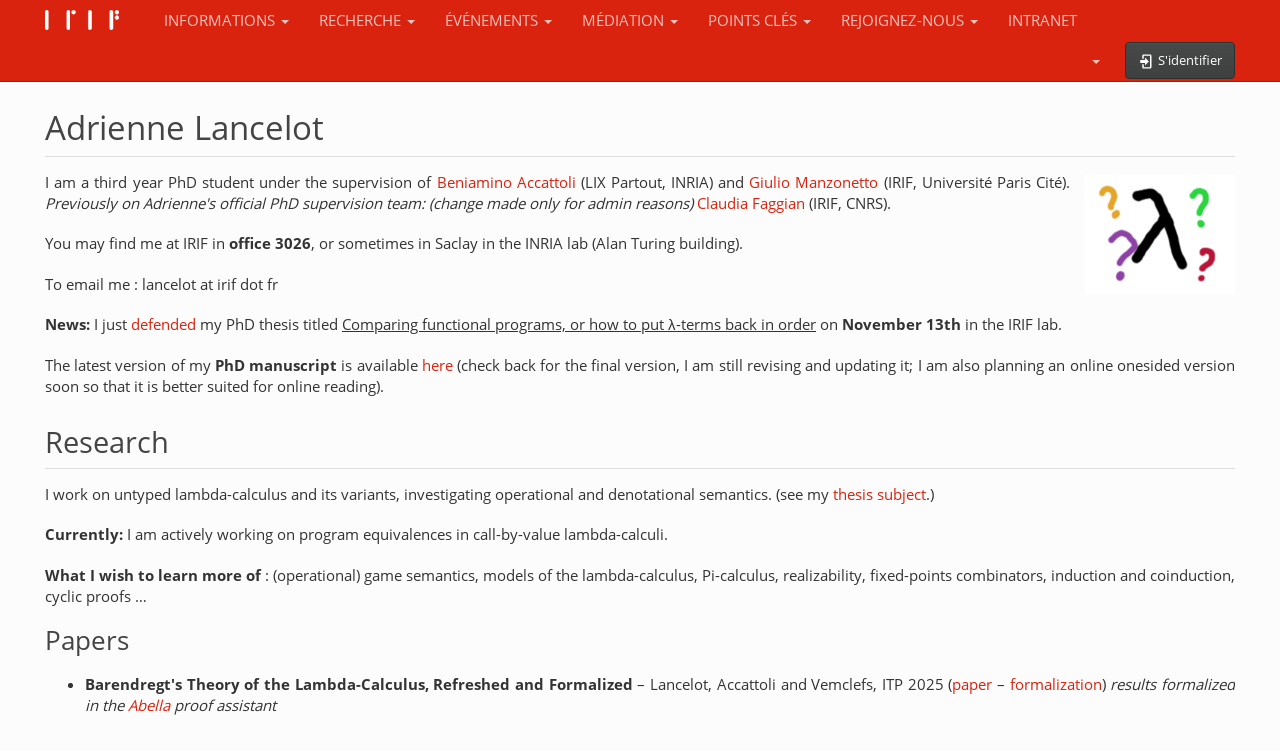

--- FILE ---
content_type: text/html; charset=utf-8
request_url: https://www.irif.fr/users/lancelot/index
body_size: 9965
content:
<!DOCTYPE html>
<html xmlns="http://www.w3.org/1999/xhtml" lang="fr" dir="ltr" class="no-js">
<head>
    <meta charset="UTF-8" />
    <title>Adrienne Lancelot</title>
    <script>(function(H){H.className=H.className.replace(/\bno-js\b/,'js')})(document.documentElement)</script>
    <meta name="viewport" content="width=device-width,initial-scale=1" />
    <link rel="shortcut icon" href="https://www.irif.fr/_media/favicon.ico" />
<link rel="apple-touch-icon" href="https://www.irif.fr/_media/apple-touch-icon.png" />
<meta name="generator" content="DokuWiki"/>
<meta name="robots" content="index,follow"/>
<meta name="keywords" content="users,lancelot,index"/>
<link rel="search" type="application/opensearchdescription+xml" href="https://www.irif.fr/lib/exe/opensearch.php" title=""/>
<link rel="start" href="https://www.irif.fr/"/>
<link rel="contents" href="https://www.irif.fr/users/lancelot/index?do=index" title="Plan du site"/>
<link rel="manifest" href="https://www.irif.fr/lib/exe/manifest.php"/>
<link rel="alternate" type="text/html" title="HTML brut" href="https://www.irif.fr/_export/xhtml/users/lancelot/index"/>
<link rel="alternate" type="text/plain" title="Wiki balise" href="https://www.irif.fr/_export/raw/users/lancelot/index"/>
<link rel="canonical" href="https://www.irif.fr/users/lancelot/index"/>
<link rel="stylesheet" href="https://www.irif.fr/lib/exe/css.php?t=bootstrap3&amp;tseed=ecb03d1c08a19dc3c6c8903db5254a9a"/>
<link type="text/css" rel="stylesheet" href="https://www.irif.fr/lib/plugins/datatables/assets/datatables.net-fixedheader-dt/css/fixedHeader.dataTables.min.css"/>
<link type="text/css" rel="stylesheet" href="https://www.irif.fr/lib/plugins/datatables/assets/datatables.net-fixedcolumns-dt/css/fixedColumns.dataTables.min.css"/>
<link type="text/css" rel="stylesheet" href="https://www.irif.fr/lib/plugins/datatables/assets/datatables.net/css/dataTables.bootstrap.min.css"/>
<link type="text/css" rel="stylesheet" href="https://www.irif.fr/lib/plugins/datatables/assets/datatables.net-buttons/css/buttons.bootstrap.min.css"/>
<link type="text/css" rel="stylesheet" href="https://www.irif.fr/lib/plugins/icons/assets/font-awesome/css/font-awesome.min.css"/>
<link type="text/css" rel="stylesheet" href="https://www.irif.fr/lib/plugins/icons/assets/material-design-icons/css/materialdesignicons.min.css"/>
<!--[if gte IE 9]><!-->
<script >/*<![CDATA[*/var NS='users:lancelot';var JSINFO = {"plugin":{"datatables":{"config":{"dom":"lBfrtip","language":{"url":"https:\/\/www.irif.fr\/lib\/plugins\/datatables\/assets\/datatables.net-i18n\/fr-FR.json"}},"enableForAllTables":1}},"move_renameokay":false,"move_allowrename":false,"bootstrap3":{"mode":"show","toc":[],"config":{"collapsibleSections":0,"fixedTopNavbar":1,"showSemanticPopup":0,"sidebarOnNavbar":1,"tagsOnTop":1,"tocAffix":1,"tocCollapseOnScroll":1,"tocCollapsed":0,"tocLayout":"default","useAnchorJS":1,"useAlternativeToolbarIcons":1}},"id":"users:lancelot:index","namespace":"users:lancelot","ACT":"show","useHeadingNavigation":1,"useHeadingContent":1};
/*!]]>*/</script>
<script src="https://www.irif.fr/lib/exe/jquery.php?tseed=f0349b609f9b91a485af8fd8ecd4aea4" defer="defer">/*<![CDATA[*/
/*!]]>*/</script>
<script src="https://www.irif.fr/lib/exe/js.php?t=bootstrap3&amp;tseed=ecb03d1c08a19dc3c6c8903db5254a9a" defer="defer">/*<![CDATA[*/
/*!]]>*/</script>
<script type="text/javascript" src="https://www.irif.fr/lib/plugins/datatables/assets/datatables.net/js/jquery.dataTables.min.js" defer="defer"></script>
<script type="text/javascript" src="https://www.irif.fr/lib/plugins/datatables/assets/datatables.net-fixedheader-dt/js/fixedHeader.dataTables.min.js" defer="defer"></script>
<script type="text/javascript" src="https://www.irif.fr/lib/plugins/datatables/assets/datatables.net-fixedcolumns-dt/js/fixedColumns.dataTables.min.js" defer="defer"></script>
<script type="text/javascript" src="https://www.irif.fr/lib/plugins/datatables/assets/datatables.net-buttons/js/dataTables.buttons.min.js" defer="defer"></script>
<script type="text/javascript" src="https://www.irif.fr/lib/plugins/datatables/assets/datatables.net-buttons/js/buttons.html5.min.js" defer="defer"></script>
<script type="text/javascript" src="https://www.irif.fr/lib/plugins/datatables/assets/datatables.net-buttons/js/buttons.print.min.js" defer="defer"></script>
<script type="text/javascript" src="https://www.irif.fr/lib/plugins/datatables/assets/jszip/jszip.min.js" defer="defer"></script>
<script type="text/javascript" src="https://www.irif.fr/lib/plugins/datatables/assets/pdfmake/pdfmake.min.js" defer="defer"></script>
<script type="text/javascript" src="https://www.irif.fr/lib/plugins/datatables/assets/pdfmake/vfs_fonts.js" defer="defer"></script>
<script type="text/javascript" src="https://www.irif.fr/lib/plugins/datatables/assets/datatables.net/js/dataTables.bootstrap.min.js" defer="defer"></script>
<script type="text/javascript" src="https://www.irif.fr/lib/plugins/datatables/assets/datatables.net-buttons/js/buttons.bootstrap.min.js" defer="defer"></script>
<script type="text/x-mathjax-config">/*<![CDATA[*/MathJax.Hub.Config({
    tex2jax: {
        inlineMath: [ ["$","$"], ["\\(","\\)"] ],
        displayMath: [ ["$$","$$"], ["\\[","\\]"] ],
        processEscapes: true
    }
});
/*!]]>*/</script>
<script type="text/javascript" charset="utf-8" src="https://cdnjs.cloudflare.com/ajax/libs/mathjax/2.7.9/MathJax.js?config=TeX-AMS_CHTML.js">/*<![CDATA[*/
/*!]]>*/</script>
<!--<![endif]-->
<style type="text/css">@media screen { body { margin-top: 60px; }  #dw__toc.affix { top: 50px; position: fixed !important; }  #dw__toc .nav .nav .nav { display: none; } }</style>
    <!--[if lt IE 9]>
    <script type="text/javascript" src="https://oss.maxcdn.com/html5shiv/3.7.2/html5shiv.min.js"></script>
    <script type="text/javascript" src="https://oss.maxcdn.com/respond/1.4.2/respond.min.js"></script>
    <![endif]-->
</head>
<body class="simplex dokuwiki mode_show tpl_bootstrap3 dw-fluid-container" data-page-id="users:lancelot:index"><div class="dokuwiki">
    <header id="dokuwiki__header" class="dw-container dokuwiki container-fluid mx-5">
    <!-- navbar -->
<nav id="dw__navbar" class="navbar navbar-fixed-top navbar-inverse" role="navigation">

    <div class="dw-container container-fluid mx-5">

        <div class="navbar-header">

            <button class="navbar-toggle" type="button" data-toggle="collapse" data-target=".navbar-collapse">
                <span class="icon-bar"></span>
                <span class="icon-bar"></span>
                <span class="icon-bar"></span>
            </button>

            <a class="navbar-brand d-flex align-items-center" href="https://www.irif.fr/index" accesskey="h" title=""><img id="dw__logo" class="pull-left h-100 mr-4" alt="" src="https://www.irif.fr/_media/logo.png" /><div class="pull-right"><div id="dw__title"></div></div></a>
        </div>

        <div class="collapse navbar-collapse">

            
            <ul class="nav  navbar-nav">
<li class="level1 node dropdown"><a href="#" class="dropdown-toggle" data-target="#" data-toggle="dropdown" role="button" aria-haspopup="true" aria-expanded="false">INFORMATIONS <span class="caret"></span></a>
<ul class="dropdown-menu" role="menu">
<li class="level2"> <a href="https://www.irif.fr/informations/presentation" class="wikilink1" title="informations:presentation" >Présentation</a>
</li>
<li class="level2"> <a href="https://www.irif.fr/informations/contacts" class="wikilink1" title="informations:contacts" >Contacts et accès</a>
</li>
<li class="level2"> <a href="https://www.irif.fr/informations/charte" class="wikilink1" title="informations:charte" >Charte des membres de l’IRIF</a>
</li>
<li class="level2"> <a href="https://www.irif.fr/egalite-fh/index" class="wikilink1" title="egalite-fh:index" >Égalités</a>
</li>
<li class="level2"> <a href="https://www.irif.fr/environnement/index" class="wikilink1" title="environnement:index" >Environnement</a>
</li>
<li class="level2"> <a href="https://www.irif.fr/informations/annuaire" class="wikilink1" title="informations:annuaire" >Annuaire</a>
</li>
<li class="level2"> <a href="https://www.irif.fr/informations/mentorat" class="wikilink1" title="informations:mentorat" >Programme de mentorat</a>
</li>
<li class="level2"> <a href="https://www.irif.fr/informations/childcare" class="wikilink1" title="informations:childcare" >Childcare program</a>
</li>
<li class="level2"> <a href="https://www.irif.fr/informations/hceres" class="wikilink1" title="informations:hceres" >Évaluation HCERES - 28 au 30 Novembre 2023 (vague D)</a>
</li>
</ul>
</li>
</ul>
<ul class="nav  navbar-nav">
<li class="level1 node dropdown"><a href="#" class="dropdown-toggle" data-target="#" data-toggle="dropdown" role="button" aria-haspopup="true" aria-expanded="false">RECHERCHE <span class="caret"></span></a>
<ul class="dropdown-menu" role="menu">
<li class="level2"> <strong><a href="https://www.irif.fr/poles/asd/index" class="wikilink1" title="poles:asd:index" >Algorithmes et structures discrètes</a></strong>
</li>
<li class="level2">  <a href="https://www.irif.fr/equipes/algocomp/index" class="wikilink1" title="equipes:algocomp:index" >Algorithmes et complexité</a>
</li>
<li class="level2">  <a href="https://www.irif.fr/equipes/distribue/index" class="wikilink1" title="equipes:distribue:index" >Calcul distribué</a>
</li>
<li class="level2">  <a href="https://www.irif.fr/equipes/combi/index" class="wikilink1" title="equipes:combi:index" >Combinatoire</a>
</li>
<li class="level2">  <a href="https://www.irif.fr/equipes/graphes/index" class="wikilink1" title="equipes:graphes:index" >Théorie et algorithmique des graphes</a>
</li>
<li class="level2"> <strong><a href="https://www.irif.fr/poles/asv/index" class="wikilink1" title="poles:asv:index" >Automates, structures et vérification</a></strong>
</li>
<li class="level2">  <a href="https://www.irif.fr/equipes/automates/index" class="wikilink1" title="equipes:automates:index" >Automates et applications</a>
</li>
<li class="level2">  <a href="https://www.irif.fr/equipes/verif/index" class="wikilink1" title="equipes:verif:index" >Modélisation et vérification</a>
</li>
<li class="level2"> <strong><a href="https://www.irif.fr/poles/pps/index" class="wikilink1" title="poles:pps:index" >Preuves, programmes et systèmes</a></strong>
</li>
<li class="level2">  <a href="https://www.irif.fr/equipes/algebre/index" class="wikilink1" title="equipes:algebre:index" >Algèbre et calcul</a>
</li>
<li class="level2">  <a href="https://www.irif.fr/equipes/programmes/index" class="wikilink1" title="equipes:programmes:index" >Programmes et Langages (PL)</a>
</li>
<li class="level2">  <a href="https://www.irif.fr/equipes/preuves/index" class="wikilink1" title="equipes:preuves:index" >Preuves et programmes</a>
</li>
<li class="level2">  <a href="https://www.irif.fr/equipes/picube/index" class="wikilink1" title="equipes:picube:index" >Picube (Inria)</a> <hr/>
</li>
<li class="level2">  <strong><a href="https://cnrs.hal.science/IRIF/" class="" title="https://cnrs.hal.science/IRIF/" rel="ugc nofollow">PUBLICATIONS (hal)</a></strong>
</li>
</ul>
</li>
</ul>
<ul class="nav  navbar-nav">
<li class="level1 node dropdown"><a href="#" class="dropdown-toggle" data-target="#" data-toggle="dropdown" role="button" aria-haspopup="true" aria-expanded="false">ÉVÉNEMENTS <span class="caret"></span></a>
<ul class="dropdown-menu" role="menu">
<li class="level2"> <strong><a href="https://www.irif.fr/seminaires/evenements" class="wikilink1" title="seminaires:evenements" >Evénements de l&#039;IRIF</a></strong>
</li>
<li class="level2"> <a href="https://www.irif.fr/en/seminaires/algebraic-aspects-of-symbolic-dynamics-2026/index" class="wikilink1" title="en:seminaires:algebraic-aspects-of-symbolic-dynamics-2026:index" >Algebraic aspects of symbolic dynamics 2026</a>
</li>
<li class="level2"> <a href="https://www.irif.fr/seminaires/irif/index" class="wikilink1" title="seminaires:irif:index" >IRIF Distinguished Talks Series</a>
</li>
<li class="level2">  <a href="https://www.irif.fr/rencontres/irif/index" class="wikilink1" title="rencontres:irif:index" >Journées de l&#039;IRIF</a>
</li>
<li class="level2">  <a href="https://www.irif.fr/rencontres/poles/index" class="wikilink1" title="rencontres:poles:index" >Rencontres de pôles</a>
</li>
<li class="level2">  <a href="https://www.irif.fr/en/seminaires/symdynar-roscoff-2026/index" class="wikilink1" title="en:seminaires:symdynar-roscoff-2026:index" >SymDynAr Roscoff 2026</a>
</li>
<li class="level2"> <strong><a href="https://www.irif.fr/seminaires/seminaires" class="wikilink1" title="seminaires:seminaires" >Séminaires de recherche</a></strong>
</li>
<li class="level2">  <a href="https://www.irif.fr/seminaires/algocomp/index" class="wikilink1" title="seminaires:algocomp:index" >Algorithmes et complexité</a>
</li>
<li class="level2">  <a href="https://www.irif.fr/seminaires/asd/index" class="wikilink1" title="seminaires:asd:index" >Algorithmes et structures discrètes</a>
</li>
<li class="level2">  <a href="https://www.irif.fr/seminaires/automates/index" class="wikilink1" title="seminaires:automates:index" >Automates</a>
</li>
<li class="level2">  <a href="https://www.irif.fr/seminaires/combi/index" class="wikilink1" title="seminaires:combi:index" >Combinatoire énumérative et analytique</a>
</li>
<li class="level2">  <a href="https://www.irif.fr/seminaires/adg/index" class="wikilink1" title="seminaires:adg:index" >Graphes et calcul distribué</a>
</li>
<li class="level2">  <a href="https://www.irif.fr/seminaires/pps/index" class="wikilink1" title="seminaires:pps:index" >Preuves, programmes et systèmes</a>
</li>
<li class="level2">  <a href="https://www.irif.fr/seminaires/picube/index" class="wikilink1" title="seminaires:picube:index" >Séminaire Formath (Formalized Mathematics)</a>
</li>
<li class="level2">  <a href="https://www.irif.fr/seminaires/doctorants/index" class="wikilink1" title="seminaires:doctorants:index" >Séminaire des membres non-permanents</a> 
</li>
<li class="level2">  <a href="https://www.irif.fr/seminaires/verif/index" class="wikilink1" title="seminaires:verif:index" >Vérification</a>
</li>
<li class="level2"> <strong><a href="https://www.irif.fr/seminaires/onlineseminars" class="wikilink1" title="seminaires:onlineseminars" >Séminaires en ligne</a></strong>
</li>
<li class="level2">  <a href="https://www.irif.fr/seminaires/greta/index" class="wikilink1" title="seminaires:greta:index" >Graph Transformation Theory and Applications</a>
</li>
<li class="level2">  <a href="https://www.irif.fr/seminaires/numeration/index" class="wikilink1" title="seminaires:numeration:index" >One world numeration seminar</a>
</li>
<li class="level2"> <strong><a href="https://www.irif.fr/seminaires/gt" class="wikilink1" title="seminaires:gt" >Groupes de travail</a></strong>
</li>
<li class="level2">  <a href="https://www.irif.fr/seminaires/cat/index" class="wikilink1" title="seminaires:cat:index" >Catégories supérieures, polygraphes et homotopie</a>
</li>
<li class="level2">  <a href="https://www.irif.fr/seminaires/gel/index" class="wikilink1" title="seminaires:gel:index" >Graphes et Logique</a>
</li>
<li class="level2">  <a href="https://www.irif.fr/seminaires/sms/index" class="wikilink1" title="seminaires:sms:index" >La syntaxe rencontre la sémantique</a>
</li>
<li class="level2">  <a href="https://www.irif.fr/seminaires/hott/index" class="wikilink1" title="seminaires:hott:index" >La théorie des types et la théorie de l&#039;homotopie</a>
</li>
<li class="level2">  <a href="https://www.irif.fr/seminaires/laag/index" class="wikilink1" title="seminaires:laag:index" >Logique, automates, algèbre et jeux</a>
</li>
<li class="level2">  <a href="https://www.irif.fr/seminaires/programmation/index" class="wikilink1" title="seminaires:programmation:index" >Programmation</a>
</li>
<li class="level2">  <a href="https://www.irif.fr/seminaires/semantique/index" class="wikilink1" title="seminaires:semantique:index" >Sémantique</a>
</li>
<li class="level2">  <a href="https://www.irif.fr/seminaires/types/index" class="wikilink1" title="seminaires:types:index" >Théorie des types et réalisabilité</a>
</li>
<li class="level2">  <a href="https://www.irif.fr/seminaires/topos/index" class="wikilink1" title="seminaires:topos:index" >Topos pour la réalisabilité</a>
</li>
<li class="level2"> <strong><a href="https://www.irif.fr/seminaires/soutenances" class="wikilink1" title="seminaires:soutenances" >Soutenances</a></strong>
</li>
<li class="level2">  <a href="https://www.irif.fr/seminaires/these/index" class="wikilink1" title="seminaires:these:index" >Soutenances de thèses</a>
</li>
<li class="level2">  <a href="https://www.irif.fr/seminaires/hdr/index" class="wikilink1" title="seminaires:hdr:index" >Soutenances d&#039;habilitation</a>
</li>
</ul>
</li>
</ul>
<ul class="nav  navbar-nav">
<li class="level1 node dropdown"><a href="#" class="dropdown-toggle" data-target="#" data-toggle="dropdown" role="button" aria-haspopup="true" aria-expanded="false">MÉDIATION <span class="caret"></span></a>
<ul class="dropdown-menu" role="menu">
<li class="level2"> <a href="https://www.irif.fr/mediation/colombes" class="wikilink1" title="mediation:colombes" >Stage « Les Colombes »</a>
</li>
<li class="level2"> <a href="https://www.irif.fr/mediation/fdls" class="wikilink1" title="mediation:fdls" >Fête de la Science</a>
</li>
<li class="level2"> <a href="https://www.irif.fr/mediation/confcrypto" class="wikilink1" title="mediation:confcrypto" >Conférence vidéo “Manuel de Cryptanalyse à l’usage de la NSA”</a>
</li>
<li class="level2"> <a href="https://www.irif.fr/mediation/scolaire" class="wikilink1" title="mediation:scolaire" >Stages scolaires d’observation</a>
</li>
<li class="level2"> <a href="https://www.irif.fr/portraits/index" class="wikilink1" title="portraits:index" >Portraits de recherche</a>
</li>
<li class="level2"> <a href="https://icalp2022.irif.fr/?page_id=1111" class="" title="https://icalp2022.irif.fr/?page_id=1111" rel="ugc nofollow">Exposition 50 ans</a>
</li>
<li class="level2"> <a href="https://qubobs.irif.fr/fr/" class="" title="https://qubobs.irif.fr/fr/" rel="ugc nofollow">Projet QuBOBS (quantum computing explained)</a>
</li>
</ul>
</li>
</ul>
<ul class="nav  navbar-nav">
<li class="level1 node dropdown"><a href="#" class="dropdown-toggle" data-target="#" data-toggle="dropdown" role="button" aria-haspopup="true" aria-expanded="false">POINTS CLÉS <span class="caret"></span></a>
<ul class="dropdown-menu" role="menu">
<li class="level2"> <a href="https://www.irif.fr/distinctions/index" class="wikilink1" title="distinctions:index" > Prix et distinctions</a>
</li>
<li class="level2"> <a href="https://www.irif.fr/logiciels/index" class="wikilink1" title="logiciels:index" >Logiciels</a>
</li>
<li class="level2"> <a href="https://www.irif.fr/contrats/index" class="wikilink1" title="contrats:index" >Contrats</a>
</li>
<li class="level2"> <a href="https://www.irif.fr/international/index" class="wikilink1" title="international:index" >Collaborations internationales</a>
</li>
<li class="level2"> <a href="https://epit.irif.fr" class="" title="https://epit.irif.fr" rel="ugc nofollow">L&#039;école thématique EPIT</a> 
</li>
<li class="level2"> <a href="https://www.irif.fr/formation/index" class="wikilink1" title="formation:index" >Formation</a>
</li>
</ul>
</li>
</ul>
<ul class="nav  navbar-nav">
<li class="level1 node dropdown"><a href="#" class="dropdown-toggle" data-target="#" data-toggle="dropdown" role="button" aria-haspopup="true" aria-expanded="false">REJOIGNEZ-NOUS <span class="caret"></span></a>
<ul class="dropdown-menu" role="menu">
<li class="level2"> <a href="https://www.irif.fr/informations/visit" class="wikilink1" title="informations:visit" >Programme visiteurs</a>
</li>
<li class="level2"> <a href="https://www.irif.fr/postes/admin" class="wikilink1" title="postes:admin" >Postes soutien à la recherche</a>
</li>
<li class="level2"> <a href="https://www.irif.fr/postes/universite" class="wikilink1" title="postes:universite" >Enseignant·e·s-chercheurs·euses</a>
</li>
<li class="level2"> <a href="https://www.irif.fr/postes/chercheur" class="wikilink1" title="postes:chercheur" >Chercheurs·euses</a>
</li>
<li class="level2"> <a href="https://www.irif.fr/postes/postdoc" class="wikilink1" title="postes:postdoc" >Postdocs</a>
</li>
<li class="level2"> <a href="https://www.irif.fr/postes/ater" class="wikilink1" title="postes:ater" >ATER</a>
</li>
<li class="level2"> <a href="https://www.irif.fr/postes/these" class="wikilink1" title="postes:these" >Thèses</a>
</li>
<li class="level2"> <a href="https://www.irif.fr/postes/stage" class="wikilink1" title="postes:stage" >Stages de master</a>
</li>
<li class="level2"> <a href="https://www.irif.fr/postes/stage-scolaire" class="wikilink1" title="postes:stage-scolaire" >Stages scolaires d’observation</a>
</li>
</ul>
</li>
</ul>
<ul class="nav  navbar-nav">
<li class="level1"> <a href="https://www.irif.fr/intranet/index" class="wikilink1" title="intranet:index" >INTRANET</a>
</li>
</ul>
            <div class="navbar-right" id="dw__navbar_items">

                <!-- translation -->
<ul class="nav navbar-nav" id="dw__translation">
    <li class="dropdown">
        <a href="" class="dropdown-toggle" data-target="#" data-toggle="dropdown" title="Traductions de cette page" role="button" aria-haspopup="true" aria-expanded="false">
            <span class="iconify"  data-icon="mdi:flag"></span> <span class="hidden-lg hidden-md hidden-sm">Traductions de cette page</span><span class="caret"></span>
        </a>
        <ul class="dropdown-menu" role="menu">
            <li class="dropdown-header hidden-xs hidden-sm">
            <span class="iconify"  data-icon="mdi:flag"></span> Traductions de cette page            </li>
            <li><div class='li cur'><a href="https://www.irif.fr/users/lancelot/index" class="wikilink1 cur flag" title="Français"><img src="https://www.irif.fr/lib/plugins/translation/flags/fr.gif" alt="fr" height="11" />Français</a></li><li><div class='li'><a href="https://www.irif.fr/en/users/lancelot/index" class="wikilink1 flag" title="English"><img src="https://www.irif.fr/lib/plugins/translation/flags/en.gif" alt="en" height="11" />English</a></li>        </ul>
    </li>
</ul>
<!-- /translation -->

                <ul class="nav navbar-nav">

                    
                                        <li>
                        <span class="dw__actions dw-action-icon">
                        <a href="https://www.irif.fr/users/lancelot/index?do=login&amp;sectok=" title="S&#039;identifier" rel="nofollow" class="menuitem login btn btn-default navbar-btn"><svg xmlns="http://www.w3.org/2000/svg" width="24" height="24" viewBox="0 0 24 24"><path d="M10 17.25V14H3v-4h7V6.75L15.25 12 10 17.25M8 2h9a2 2 0 0 1 2 2v16a2 2 0 0 1-2 2H8a2 2 0 0 1-2-2v-4h2v4h9V4H8v4H6V4a2 2 0 0 1 2-2z"/></svg><span class=""> S&#039;identifier</span></a>                        </span>
                    </li>
                    
                </ul>

                
                
            </div>

        </div>
    </div>
</nav>
<!-- navbar -->
    </header>

    <a name="dokuwiki__top" id="dokuwiki__top"></a>

    <main role="main" class="dw-container pb-5 dokuwiki container-fluid mx-5">

        <div id="dokuwiki__pageheader">

            
            
            <p class="text-right">
                            </p>

            <div id="dw__msgarea" class="small">
                            </div>

        </div>

        <div class="row">

            
            <article id="dokuwiki__content" class="col-sm-12 col-md-12 " itemscope itemtype="http://schema.org/Article" itemref="dw__license">

                <!-- /page-tools -->

                <div class="no-panel" itemprop="articleBody">
                    <div class="page ">

                        
<div class="dw-content-page "><!-- content --><div class="dw-content"><h2 class="sectionedit1 page-header pb-3 mb-4 mt-5" id="adrienne_lancelot">Adrienne Lancelot</h2>
<div class="level2">

<p>
<img src="https://www.irif.fr/_media/users/lancelot/lambda.png?w=150&amp;tok=f8b883" class="mediaright img-responsive" loading="lazy" alt="" width="150" />
I am a third year PhD student under the supervision of <a href="https://sites.google.com/site/beniaminoaccattoli/" class="urlextern" title="https://sites.google.com/site/beniaminoaccattoli/" rel="ugc nofollow">Beniamino Accattoli</a> (LIX Partout, INRIA) and <a href="https://www.irif.fr/~gmanzone/" class="urlextern" title="https://www.irif.fr/~gmanzone/" rel="ugc nofollow">Giulio Manzonetto</a> (IRIF, Université Paris Cité). <em>Previously on Adrienne&#039;s official PhD supervision team: (change made only for admin reasons)</em> <a href="https://www.irif.fr/~faggian/" class="urlextern" title="https://www.irif.fr/~faggian/" rel="ugc nofollow">Claudia Faggian</a> (IRIF, CNRS).
</p>

<p>
You may find me at IRIF in <strong>office 3026</strong>, or sometimes in Saclay in the INRIA lab (Alan Turing building).
</p>

<p>
To email me : lancelot at irif dot fr
</p>

<p>
<strong>News:</strong> I just <a href="https://www.irif.fr/users/lancelot/soutenance" class="urlextern" title="https://www.irif.fr/users/lancelot/soutenance" rel="ugc nofollow">defended</a> my PhD thesis titled <em class="u">Comparing functional programs, or how to put λ-terms
back in order</em> on <strong>November 13th</strong> in the IRIF lab.
</p>

<p>
The latest version of my <strong>PhD manuscript</strong> is available <a href="https://www.irif.fr/_media/users/lancelot/these_lancelot_v1_online_nov9.pdf" class="media mediafile mf_pdf" title="users:lancelot:these_lancelot_v1_online_nov9.pdf (2 MB)">here</a> (check back for the final version, I am still revising and updating it; I am also planning an online onesided version soon so that it is better suited for online reading).
</p>

</div>

<h3 class="sectionedit2 page-header pb-3 mb-4 mt-5" id="research">Research</h3>
<div class="level3">

<p>
I work on untyped lambda-calculus and its variants, investigating operational and denotational semantics. (see my <a href="https://www.irif.fr/_media/users/lancelot/thesis_subject_adrienne.pdf" class="media mediafile mf_pdf" title="users:lancelot:thesis_subject_adrienne.pdf (64.1 KB)">thesis subject</a>.)
</p>

<p>
<strong>Currently:</strong> I am actively working on program equivalences in call-by-value lambda-calculi.
</p>

<p>
<strong>What I wish to learn more of</strong> : (operational) game semantics, models of the lambda-calculus, Pi-calculus, realizability, fixed-points combinators, induction and coinduction, cyclic proofs …
</p>

</div>

<h4 id="papers">Papers</h4>
<div class="level4">
<ul class=" fix-media-list-overlap">
<li class="level1"><div class="li"> <strong>Barendregt&#039;s Theory of the Lambda-Calculus, Refreshed and Formalized</strong> – Lancelot, Accattoli and Vemclefs, ITP 2025 (<a href="https://doi.org/10.4230/LIPIcs.ITP.2025.13" class="urlextern" title="https://doi.org/10.4230/LIPIcs.ITP.2025.13" rel="ugc nofollow">paper</a> – <a href="https://github.com/adrilancelot/Abella-lambda-Barendregt-theory" class="urlextern" title="https://github.com/adrilancelot/Abella-lambda-Barendregt-theory" rel="ugc nofollow">formalization</a>) <em>results formalized in the <a href="https://abella-prover.org/" class="urlextern" title="https://abella-prover.org/" rel="ugc nofollow">Abella</a> proof assistant</em></div>
</li>
<li class="level1"><div class="li"> <strong>Separating Terms by Means of Multi Types, Coinductively</strong> – Lancelot, post-proceedings of TYPES 2024 (<a href="https://doi.org/10.4230/LIPIcs.TYPES.2024.4" class="urlextern" title="https://doi.org/10.4230/LIPIcs.TYPES.2024.4" rel="ugc nofollow">paper</a>).</div>
</li>
<li class="level1"><div class="li"> <strong>Interaction Equivalence</strong> – Accattoli, Lancelot, Manzonetto and Vanoni, POPL 2025 (<a href="https://dl.acm.org/doi/10.1145/3704891" class="urlextern" title="https://dl.acm.org/doi/10.1145/3704891" rel="ugc nofollow">paper</a> – <a href="https://arxiv.org/pdf/2409.18709" class="urlextern" title="https://arxiv.org/pdf/2409.18709" rel="ugc nofollow">with proofs</a>)</div>
</li>
<li class="level1"><div class="li"> <strong>Mirroring Call-by-Need, or Values Acting Silly</strong> – Accattoli and Lancelot, FSCD 2024 (<a href="https://doi.org/10.4230/LIPIcs.FSCD.2024.23" class="urlextern" title="https://doi.org/10.4230/LIPIcs.FSCD.2024.23" rel="ugc nofollow">paper</a> – <a href="https://arxiv.org/abs/2402.12078" class="urlextern" title="https://arxiv.org/abs/2402.12078" rel="ugc nofollow">with proofs</a>)</div>
</li>
<li class="level1"><div class="li"> <strong>Light Genericity</strong> – Accattoli and Lancelot,  FoSSaCS 2024 (<a href="https://link.springer.com/chapter/10.1007/978-3-031-57231-9_2" class="urlextern" title="https://link.springer.com/chapter/10.1007/978-3-031-57231-9_2" rel="ugc nofollow">paper</a> – <a href="https://hal.science/hal-04406343" class="urlextern" title="https://hal.science/hal-04406343" rel="ugc nofollow">with proofs</a>)</div>
</li>
<li class="level1"><div class="li"> <strong>Normal Form Bisimulations by Value</strong> – Accattoli, Lancelot and Faggian (<a href="https://arxiv.org/abs/2303.08161" class="urlextern" title="https://arxiv.org/abs/2303.08161" rel="ugc nofollow">technical report</a>)</div>
</li>
</ul>

</div>

<h4 id="talks">Talks</h4>
<div class="level4">
<ul class=" fix-media-list-overlap">
<li class="level1"><div class="li"> November 17 2025 – <a href="https://www.ens-lyon.fr/LIP/PLUME/202-2/" class="urlextern" title="https://www.ens-lyon.fr/LIP/PLUME/202-2/" rel="ugc nofollow">GdT Plume Seminar</a>, ENS Lyon (<a href="https://www.irif.fr/_media/users/lancelot/lancelot_slides_plume_nov2025_v2.pdf" class="media mediafile mf_pdf" title="users:lancelot:lancelot_slides_plume_nov2025_v2.pdf (1.1 MB)">slides</a>)</div>
</li>
<li class="level1"><div class="li"> November 13 2025 – PhD Defense (<a href="https://www.irif.fr/_media/users/lancelot/slides-defense.pdf" class="media mediafile mf_pdf" title="users:lancelot:slides-defense.pdf (1.9 MB)">slides</a>)</div>
</li>
<li class="level1"><div class="li"> October 29 2025 – <a href="https://www.irif.fr/gt-scalp/journees-2025" class="urlextern" title="https://www.irif.fr/gt-scalp/journees-2025" rel="ugc nofollow">GT Scalp days</a> – talk titled <strong>Constructive Contextual Equivalence?</strong></div>
</li>
</ul>

<p>
<strong>Barendregt&#039;s Theory of the λ-Calculus, Refreshed and Formalized:</strong>
</p>
<ul class=" fix-media-list-overlap">
<li class="level1"><div class="li"> September 29 2025 – ITP25 (<a href="https://www.irif.fr/_media/users/lancelot/lancelot_slidesitp25_online.pdf" class="media mediafile mf_pdf" title="users:lancelot:lancelot_slidesitp25_online.pdf (1.6 MB)">slides</a> – <a href="https://www.youtube.com/watch?v=XwX6a7yK5Pg&amp;list=PL0oY24ee23IO2EbtxZQT5PJErZFhJWE1J" class="urlextern" title="https://www.youtube.com/watch?v=XwX6a7yK5Pg&amp;list=PL0oY24ee23IO2EbtxZQT5PJErZFhJWE1J" rel="ugc nofollow">video</a>)</div>
</li>
<li class="level1"><div class="li"> September 8 2025 – <a href="https://www.irif.fr/seminaires/picube/index" class="urlextern" title="https://www.irif.fr/seminaires/picube/index" rel="ugc nofollow">Formath</a> seminar</div>
</li>
</ul>

<p>
<strong>Interaction Equivalence:</strong>
</p>
<ul class=" fix-media-list-overlap">
<li class="level1"><div class="li"> July 20 2025 – Invited Talk at <a href="https://galop2025.di.ens.psl.eu" class="urlextern" title="https://galop2025.di.ens.psl.eu" rel="ugc nofollow">GaLoP</a>, workshop of FSCD25 in Birmingham (<a href="https://www.irif.fr/_media/users/lancelot/galop25_lancelot.pdf" class="media mediafile mf_pdf" title="users:lancelot:galop25_lancelot.pdf (995.1 KB)">slides</a>)</div>
</li>
<li class="level1"><div class="li"> May 26 2025 – Invited Talk at the <a href="https://conferences.cirm-math.fr/3518.html" class="urlextern" title="https://conferences.cirm-math.fr/3518.html" rel="ugc nofollow">Advances in Interactive and Quantitative Semantics</a> workshop (<a href="https://www.irif.fr/_media/users/lancelot/lancelot_cirm2025.pdf" class="media mediafile mf_pdf" title="users:lancelot:lancelot_cirm2025.pdf (986.6 KB)">slides</a>)</div>
</li>
<li class="level1"><div class="li"> January 24th 2025 – <a href="https://popl25.sigplan.org/" class="urlextern" title="https://popl25.sigplan.org/" rel="ugc nofollow">POPL25</a> (<a href="https://www.irif.fr/_media/users/lancelot/lancelot_popl25_v2.pdf" class="media mediafile mf_pdf" title="users:lancelot:lancelot_popl25_v2.pdf (876.3 KB)">slides</a> – <a href="https://www.youtube.com/live/TducECnoM6s?si=5bHy__al7eAYX99a&amp;t=24239" class="urlextern" title="https://www.youtube.com/live/TducECnoM6s?si=5bHy__al7eAYX99a&amp;t=24239" rel="ugc nofollow">video</a>)</div>
</li>
<li class="level1"><div class="li"> November 21st 2024 – <a href="https://chocola.ens-lyon.fr/events/meeting-2024-11-21/" class="urlextern" title="https://chocola.ens-lyon.fr/events/meeting-2024-11-21/" rel="ugc nofollow">Chocola Seminar</a> (<a href="https://www.irif.fr/_media/users/lancelot/chocolanov2024_lancelot.pdf" class="media mediafile mf_pdf" title="users:lancelot:chocolanov2024_lancelot.pdf (1 MB)">slides</a>)</div>
</li>
<li class="level1"><div class="li"> November 18th 2024 – <a href="https://www.irif.fr/gt-scalp/journees-2024" class="urlextern" title="https://www.irif.fr/gt-scalp/journees-2024" rel="ugc nofollow">GT Scalp</a> (<a href="https://www.irif.fr/_media/users/lancelot/lancelot_scalp2025.pdf" class="media mediafile mf_pdf" title="users:lancelot:lancelot_scalp2025.pdf (971.6 KB)">slides</a>, also mentioning WIP with lazy call-by-name)</div>
</li>
<li class="level1"><div class="li"> November 14th 2024 – <a href="https://www.irif.fr/seminaires/sms/index" class="urlextern" title="https://www.irif.fr/seminaires/sms/index" rel="ugc nofollow">GT Syntax Meets Semantics</a> </div>
</li>
<li class="level1"><div class="li"> June 25th 2025 – <a href="https://www.irif.fr/rencontres/pps2024/index" class="urlextern" title="https://www.irif.fr/rencontres/pps2024/index" rel="ugc nofollow">Journées PPS 2024</a> (titled Towards a Quantitative Contextual Equivalence, <a href="https://www.irif.fr/_media/users/lancelot/quantitative-ppsdays-lancelot.pdf" class="media mediafile mf_pdf" title="users:lancelot:quantitative-ppsdays-lancelot.pdf (216.6 KB)">slides</a>)</div>
</li>
</ul>

<p>
<strong>Separating Terms by Means of Multi Types, Coinductively:</strong>
</p>
<ul class=" fix-media-list-overlap">
<li class="level1"><div class="li"> June 5th 2025 – <a href="https://europroofnet.github.io/WRQT2025/" class="urlextern" title="https://europroofnet.github.io/WRQT2025/" rel="ugc nofollow">WRQT2025</a> (<a href="https://www.irif.fr/_media/users/lancelot/wrqt_lancelot_2025.pdf" class="media mediafile mf_pdf" title="users:lancelot:wrqt_lancelot_2025.pdf (240.8 KB)">slides</a>)</div>
</li>
<li class="level1"><div class="li"> July 9th 2024 – <a href="https://itrs2024.di.unito.it/" class="urlextern" title="https://itrs2024.di.unito.it/" rel="ugc nofollow">ITRS24</a>, titled <em>Separating Terms through Multi Types</em> (<a href="https://itrs2024.di.unito.it/ITRS24_paper_7.pdf" class="urlextern" title="https://itrs2024.di.unito.it/ITRS24_paper_7.pdf" rel="ugc nofollow">abstract</a> – <a href="https://www.irif.fr/_media/users/lancelot/itrs_lancelot.pdf" class="media mediafile mf_pdf" title="users:lancelot:itrs_lancelot.pdf (195.8 KB)">slides</a>)</div>
</li>
</ul>

<p>
<strong>Mirroring Call-by-Need, or Values Acting Silly:</strong>
</p>
<ul class=" fix-media-list-overlap">
<li class="level1"><div class="li"> July 1st 2025 – <a href="https://www.irif.fr/rencontres/pps2025/index" class="urlextern" title="https://www.irif.fr/rencontres/pps2025/index" rel="ugc nofollow">Journées PPS</a> (<a href="https://www.irif.fr/_media/users/lancelot/lancelot_jpps2025.pdf" class="media mediafile mf_pdf" title="users:lancelot:lancelot_jpps2025.pdf (928.4 KB)">slides</a>)</div>
</li>
<li class="level1"><div class="li"> July 13th 2024 – FSCD 2024 in Tallinn, Estonia (<a href="https://www.irif.fr/_media/users/lancelot/slides-silly-lancelot.pdf" class="media mediafile mf_pdf" title="users:lancelot:slides-silly-lancelot.pdf (404.6 KB)">slides</a>)</div>
</li>
<li class="level1"><div class="li"> June 6th 2024 – <a href="https://www.irif.fr/seminaires/sms/index" class="urlextern" title="https://www.irif.fr/seminaires/sms/index" rel="ugc nofollow">GT Syntax Meets Semantics</a> (<a href="https://www.irif.fr/_media/users/lancelot/main-slides.pdf" class="media mediafile mf_pdf" title="users:lancelot:main-slides.pdf (391.2 KB)">slides</a>)</div>
</li>
</ul>

<p>
<strong>Light Genericity:</strong>
</p>
<ul class=" fix-media-list-overlap">
<li class="level1"><div class="li"> April 10th 2024 – FoSSaCS 2024, Luxembourg (<a href="https://www.irif.fr/_media/users/lancelot/light_genericity_fossacs_lancelot.pdf" class="media mediafile mf_pdf" title="users:lancelot:light_genericity_fossacs_lancelot.pdf (262.4 KB)">slides</a>)</div>
</li>
<li class="level1"><div class="li"> February 22nd 2024 – <a href="https://www.irif.fr/seminaires/pps/index" class="wikilink1" title="seminaires:pps:index" data-wiki-id="seminaires:pps:index">Séminaire PPS</a> (<a href="https://www.irif.fr/_media/users/lancelot/slides_pps_genericite.pdf" class="media mediafile mf_pdf" title="users:lancelot:slides_pps_genericite.pdf (315 KB)">slides</a>)</div>
</li>
<li class="level1"><div class="li"> November 28th 2023 – <a href="https://www.irif.fr/gt-scalp/journees-2023" class="urlextern" title="https://www.irif.fr/gt-scalp/journees-2023" rel="ugc nofollow">GT Scalp Days</a> </div>
</li>
</ul>

<p>
<strong>Normal Form Bisimulations by Value:</strong>
</p>
<ul class=" fix-media-list-overlap">
<li class="level1"><div class="li"> March 7th 2024 – Séminaire LIMD (<a href="https://www.irif.fr/_media/users/lancelot/chambery_slides_lancelot.pdf" class="media mediafile mf_pdf" title="users:lancelot:chambery_slides_lancelot.pdf (326.3 KB)">slides</a>)</div>
</li>
<li class="level1"><div class="li"> January 14th 2024 – GALOP24, workshop of POPL24 in London (<a href="https://www.irif.fr/_media/users/lancelot/slides_galop_lancelot.pdf" class="media mediafile mf_pdf" title="users:lancelot:slides_galop_lancelot.pdf (271.8 KB)">slides</a>)</div>
</li>
<li class="level1"><div class="li"> November 21st 2023 – University of Birmingham (<a href="https://www.irif.fr/_media/users/lancelot/slides_lancelot_birmingham.pdf" class="media mediafile mf_pdf" title="users:lancelot:slides_lancelot_birmingham.pdf (306.9 KB)">slides</a>)</div>
</li>
<li class="level1"><div class="li"> November 6th 2023 – Theory Lunch at Queen Mary University of London (informal whiteboard talk titled <em>Syntactical Program Equivalence</em>)</div>
</li>
<li class="level1"><div class="li"> October 5th 2023 – Séminaire Love (<a href="https://www.irif.fr/_media/users/lancelot/slides_lipn_lancelot.pdf" class="media mediafile mf_pdf" title="users:lancelot:slides_lipn_lancelot.pdf (306.9 KB)">slides</a>)</div>
</li>
<li class="level1"><div class="li"> June 12th 2023 – TYPES23 (<a href="https://www.irif.fr/_media/users/lancelot/types23_lancelot_nfbbv.pdf" class="media mediafile mf_pdf" title="users:lancelot:types23_lancelot_nfbbv.pdf (298 KB)">slides</a> )</div>
</li>
<li class="level1"><div class="li"> May 11th 2023 – Chocola (<a href="https://www.irif.fr/_media/users/lancelot/slides-chocola-lancelot-11-05.pdf" class="media mediafile mf_pdf" title="users:lancelot:slides-chocola-lancelot-11-05.pdf (306.9 KB)">slides</a>)</div>
</li>
<li class="level1"><div class="li"> October 19th 2022 – <a href="https://www.irif.fr/seminaires/sms/index" class="urlextern" title="https://www.irif.fr/seminaires/sms/index" rel="ugc nofollow">GT Syntax Meets Semantics</a> (talk titled <em>Open Call-by-Value and Open Similarity</em>)</div>
</li>
</ul>

</div>

<h3 class="sectionedit3 page-header pb-3 mb-4 mt-5" id="teachingenseignement">Teaching/Enseignement</h3>
<div class="level3">

<p>
I teach at undergraduate level in UFR d&#039;informatique at Université Paris Cité. 
</p>

<p>
2024-2025:
</p>
<ul class=" fix-media-list-overlap">
<li class="level1"><div class="li"> TP Initiation aux Systèmes d&#039;Exploitation (L1 S1) - Unix &amp; bash</div>
</li>
<li class="level1"><div class="li"> TP Programmation Orientée Objet (L2 S1) - Java</div>
</li>
<li class="level1"><div class="li"> Conduite de Projet (L2 S1) - Java </div>
</li>
</ul>

<p>
2023-2024:
</p>
<ul class=" fix-media-list-overlap">
<li class="level1"><div class="li"> TP Langage C (L2 S2) - C</div>
</li>
<li class="level1"><div class="li"> TP Programmation fonctionnelle pour le web (L1 S2) - OCaml </div>
</li>
<li class="level1"><div class="li"> TP Informatique (CUPGE 1ère Année) - Python </div>
</li>
</ul>

<p>
2022-2023:
</p>
<ul class=" fix-media-list-overlap">
<li class="level1"><div class="li"> TD+TP en Initiation à la Programmation 2 (L1) - Java</div>
</li>
<li class="level1"><div class="li"> Encadrement de Projet de Programmation (L2) - Java</div>
</li>
</ul>

<p>
I am also often involved in Fête de la Science (popularization and activities around Computer Science targeted to primary school students) and supervising high school students in small programming exercises during their observation internships.
</p>

</div>

<h3 class="sectionedit4 page-header pb-3 mb-4 mt-5" id="miscellaneous">Miscellaneous</h3>
<div class="level3">

</div>

<h4 id="conference_organization">Conference Organization</h4>
<div class="level4">

<p>
2025, January: student volunteer helping for the <a href="https://jfla.inria.fr/jfla2025.html" class="urlextern" title="https://jfla.inria.fr/jfla2025.html" rel="ugc nofollow">JFLA2025</a>
</p>

<p>
2024, June: co-organizer of the <a href="https://www.irif.fr/rencontres/pps2024/index" class="urlextern" title="https://www.irif.fr/rencontres/pps2024/index" rel="ugc nofollow">PPS days</a>
</p>

<p>
2024, January: student volunteer at POPL24, London
</p>

</div>

<h4 id="student_representative_involvement">Student Representative Involvement</h4>
<div class="level4">

<p>
2022 – Present: Elected Representative for PhD students and PostDocs in IRIF (Conseil de Labo IRIF)
</p>

<p>
2021 – 2023: Elected Student Representative at Université Paris Cité (Conseil d&#039;UFR Mathématiques, Conseil de Faculté des Sciences, Sénat Académique)
</p>

<p>
2017 – 2019: Elected Classe Préparatoires Student Reprensentative at Lycée Janson de Sailly, Paris (Conseil d&#039;Administration)
</p>

<p>
<br/>

<span style='color:#c3c3c3; '>My coaster-count is 147. (updated August 19th 2024)</span>
</p>

<p>
<em>Credit to <a href="https://www.irif.fr/users/milicich/index" class="urlextern" title="https://www.irif.fr/users/milicich/index" rel="ugc nofollow">Mariana Milicich</a> for the ?lambda? picture</em>
</p>

</div></div><!-- /content --></div><p>

<style>
.page a.urlextern,
.page a.interwiki,
.page a.windows,
.page a.mail,
.page a.media {
  padding-left: 0 !important;
  background: none !important;
}

.page {
  text-align: justify; 
}

body {font-size: 15px; font-weight: 300; color: #333333; }
b,strong {font-weight: 600; color: #333333; }
p {margin-bottom:1.3em}
h1 {font-size: 2.8em; margin-bottom:1.5em; font-weight: 400; }
h2 {font-size: 2.2em; margin-bottom:1.2em; font-weight: 400; }
h3 {font-size: 1.9em; margin-bottom:0.9em; font-weight: 400; }
h4 {font-size: 1.7em; margin-bottom:0.8em; font-weight: 300; }
h5 {font-size: 1.5em; margin-bottom:0.8em; font-weight: 300; }
h5 {font-size: 1.4em; margin-bottom:0.8em; font-weight: 300; }
</style>

</p>
                    </div>
                </div>

                <div class="small text-right">

                    
                    
                </div>

            </article>

            
        </div>

    </main>

    <footer id="dw__footer" class="dw-container py-5 dokuwiki container-fluid">
        <!-- footer -->
<div class="dw-container small container-fluid mx-5">

    
    <div class="footer-dw-title">
                <div class="media">
            <div class="media-left">
                <!--<img src="https://www.irif.fr/_media/logo_footer.png" alt="" class="media-object" style="height:32px" />-->
                <img src="https://www.irif.fr/_media/logo_footer.png" alt="" class="media-object" style="height:10px" />
            </div>
            <div class="media-body">
                <div class="row">
                    <div class="col-sm-2">
                        <h4 class="media-heading"></h4>
                        <p>
                                                    </p>
                    </div>
                    <div class="col-sm-10">
                                            </div>
                </div>
            </div>
        </div>
                    </div>

    <a style="font-size:12px" href="https://www.irif.fr/informations/mentions-legales">Mentions légales</a>

    <div class="footer-license row">
        <hr/>
        <div id="dw__license" class="col-sm-6">
                    </div>

        <div class="col-sm-6">
                    </div>

    </div>

</div>
<!-- /footer -->
    </footer>

    <a href="#dokuwiki__top" class="back-to-top hidden-print btn btn-default" title="Aller au contenu" accesskey="t">
        <span class="iconify"  data-icon="mdi:chevron-up"></span>    </a>

    <div id="screen__mode">        <span class="visible-xs-block"></span>
        <span class="visible-sm-block"></span>
        <span class="visible-md-block"></span>
        <span class="visible-lg-block"></span>
    </div>

    <img src="https://www.irif.fr/lib/exe/taskrunner.php?id=users%3Alancelot%3Aindex&amp;1764074724" width="2" height="1" alt="" />
</div>

</body>
</html>


--- FILE ---
content_type: text/css
request_url: https://www.irif.fr/lib/tpl/bootstrap3/assets/fonts/simplex.fonts.css
body_size: 226
content:
@font-face {
	font-family: 'Open Sans';
	font-style: normal;
	font-weight: 400;
	src:
		local('Open Sans Regular'),
		local('OpenSans-Regular'),
		url('Open_Sans_400.eot?#iefix') format('embedded-opentype'),
		url('Open_Sans_400.woff') format('woff'),
		url('Open_Sans_400.woff2') format('woff2'),
		url('Open_Sans_400.svg#OpenSans') format('svg');
}
@font-face {
	font-family: 'Open Sans';
	font-style: normal;
	font-weight: 700;
	src:
		local('Open Sans Bold'),
		local('OpenSans-Bold'),
		url('Open_Sans_700.eot?#iefix') format('embedded-opentype'),
		url('Open_Sans_700.woff') format('woff'),
		url('Open_Sans_700.woff2') format('woff2'),
		url('Open_Sans_700.svg#OpenSans') format('svg');
}


--- FILE ---
content_type: application/javascript
request_url: https://www.irif.fr/lib/plugins/datatables/assets/datatables.net-buttons/js/buttons.print.min.js
body_size: 1304
content:
/*!
 * Print button for Buttons and DataTables.
 * © SpryMedia Ltd - datatables.net/license
 */
!function(n){var o,r;"function"==typeof define&&define.amd?define(["jquery","datatables.net","datatables.net-buttons"],function(t){return n(t,window,document)}):"object"==typeof exports?(o=require("jquery"),r=function(t,e){e.fn.dataTable||require("datatables.net")(t,e),e.fn.dataTable.Buttons||require("datatables.net-buttons")(t,e)},"undefined"==typeof window?module.exports=function(t,e){return t=t||window,e=e||o(t),r(t,e),n(e,t,t.document)}:(r(window,o),module.exports=n(o,window,window.document))):n(jQuery,window,document)}(function(m,b,t,p){"use strict";function h(t){return n.href=t,-1===(t=n.host).indexOf("/")&&0!==n.pathname.indexOf("/")&&(t+="/"),n.protocol+"//"+t+n.pathname+n.search}var e=m.fn.dataTable,n=t.createElement("a");return e.ext.buttons.print={className:"buttons-print",text:function(t){return t.i18n("buttons.print","Print")},action:function(t,e,n,o){function r(t,e){for(var n="<tr>",o=0,r=t.length;o<r;o++){var i=null===t[o]||t[o]===p?"":t[o];n+="<"+e+" "+(s[o]?'class="'+s[o]+'"':"")+">"+i+"</"+e+">"}return n+"</tr>"}var i=e.buttons.exportData(m.extend({decodeEntities:!1},o.exportOptions)),a=e.buttons.exportInfo(o),s=e.columns(o.exportOptions.columns).flatten().map(function(t){return e.settings()[0].aoColumns[e.column(t).index()].sClass}).toArray(),u='<table class="'+e.table().node().className+'">';o.header&&(u+="<thead>"+r(i.header,"th")+"</thead>"),u+="<tbody>";for(var d=0,c=i.body.length;d<c;d++)u+=r(i.body[d],"td");u+="</tbody>",o.footer&&i.footer&&(u+="<tfoot>"+r(i.footer,"th")+"</tfoot>"),u+="</table>";var l=b.open("","");if(l){l.document.close();var f="<title>"+a.title+"</title>";m("style, link").each(function(){f+=function(t){t=m(t).clone()[0];return"link"===t.nodeName.toLowerCase()&&(t.href=h(t.href)),t.outerHTML}(this)});try{l.document.head.innerHTML=f}catch(t){m(l.document.head).html(f)}l.document.body.innerHTML="<h1>"+a.title+"</h1><div>"+(a.messageTop||"")+"</div>"+u+"<div>"+(a.messageBottom||"")+"</div>",m(l.document.body).addClass("dt-print-view"),m("img",l.document.body).each(function(t,e){e.setAttribute("src",h(e.getAttribute("src")))}),o.customize&&o.customize(l,o,e);a=function(){o.autoPrint&&(l.print(),l.close())};navigator.userAgent.match(/Trident\/\d.\d/)?a():l.setTimeout(a,1e3)}else e.buttons.info(e.i18n("buttons.printErrorTitle","Unable to open print view"),e.i18n("buttons.printErrorMsg","Please allow popups in your browser for this site to be able to view the print view."),5e3)},title:"*",messageTop:"*",messageBottom:"*",exportOptions:{},header:!0,footer:!1,autoPrint:!0,customize:null},e});